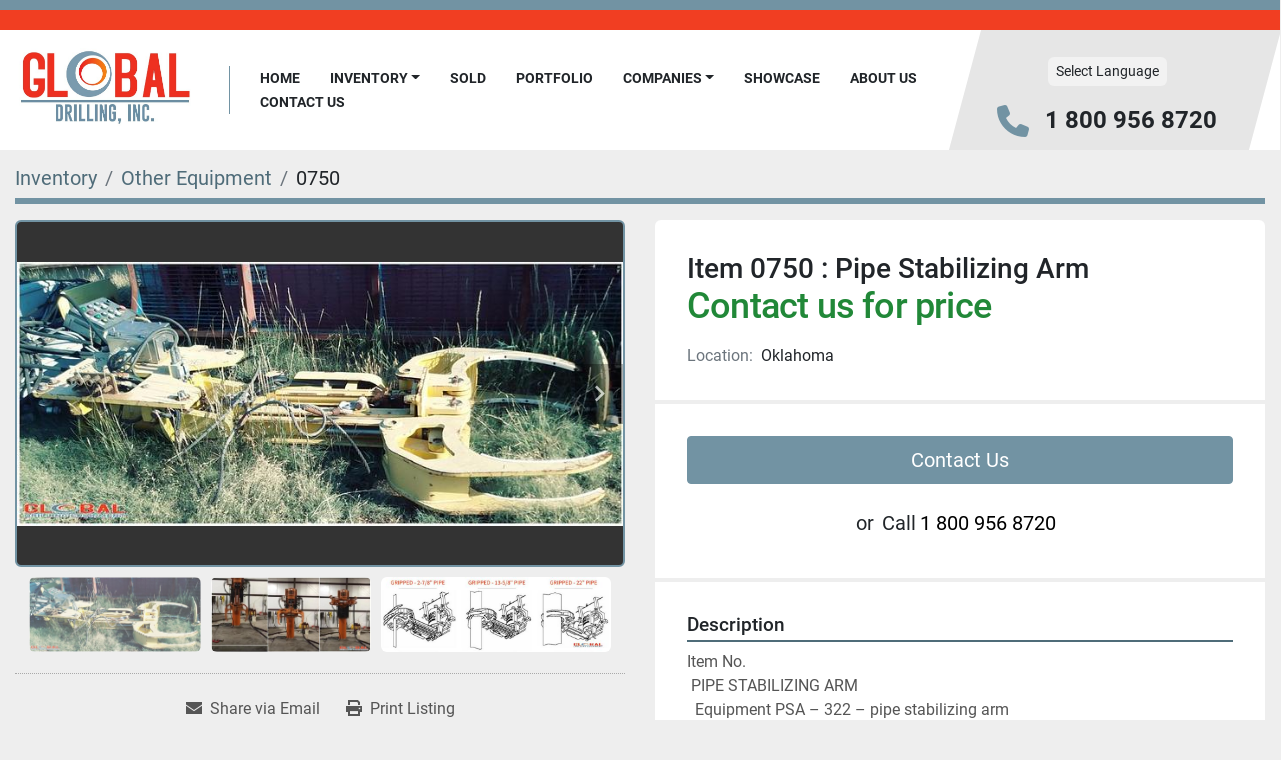

--- FILE ---
content_type: text/html; charset=utf-8
request_url: https://www.globaldrillingequipment.com/listings/606810-item-0750-pipe-stabilizing-arm
body_size: 5832
content:
<!DOCTYPE html><html id="mh" lang="en"><head><title>Used Item 0750 : Pipe Stabilizing Arm for Sale in Oklahoma</title><meta content="Used Item 0750 : Pipe Stabilizing Arm for Sale in Oklahoma" property="title" /><meta content="text/html; charset=UTF-8" http-equiv="Content-Type" /><meta content="width=device-width, initial-scale=1.0" name="viewport" /><meta content="Item No. PIPE STABILIZING ARM Equipment PSA – 322 – pipe stabilizing arm Assembly No. 101011 1313. Weight: 2200 lbs, Date: 2007, Working: 2500 psi, Flow: 20 gpm max, Range diameter: 2-7/8” – 22”, Available quantity: 11-pcs." name="description" /><meta content="wss://system.machinio.com/cable" name="cable-url" /><meta content="Item No. PIPE STABILIZING ARM Equipment PSA – 322 – pipe stabilizing arm Assembly No. 101011 1313. Weight: 2200 lbs, Date: 2007, Working: 2500 psi, Flow: 20 gpm max, Range diameter: 2-7/8” – 22”, Available quantity: 11-pcs." property="og:description" /><meta content="Used Item 0750 : Pipe Stabilizing Arm for Sale in Oklahoma" property="og:title" /><meta content="website" property="og:type" /><meta content="summary_large_image" property="twitter:card" /><meta content="Used Item 0750 : Pipe Stabilizing Arm for Sale in Oklahoma" property="twitter:title" /><meta content="Item No. PIPE STABILIZING ARM Equipment PSA – 322 – pipe stabilizing arm Assembly No. 101011 1313. Weight: 2200 lbs, Date: 2007, Working: 2500 psi, Flow: 20 gpm max, Range diameter: 2-7/8” – 22”, Available quantity: 11-pcs." property="twitter:description" /><meta content="https://i.machineryhost.com/83584d6632ea376444ce4cf507ca0a3b/ae3ddcaad6.jpg" property="twitter:image" /><link href="https://i.machineryhost.com" rel="preconnect" /><link href="https://i.system.machinio.com" rel="preconnect" /><link href="https://s3.amazonaws.com" rel="preconnect" /><meta content="https://i.machineryhost.com/83584d6632ea376444ce4cf507ca0a3b/ae3ddcaad6.jpg" property="og:image" /><link rel="stylesheet" href="/styles/custom-2be8f84d31d33a65537115db2ff5fdb4.css" media="all" /><link rel="stylesheet" href="/packs/css/918-ca3a6288.css" media="all" />
<link rel="stylesheet" href="/packs/css/application-5f9e7bfe.css" media="all" /><link href="https://www.globaldrillingequipment.com/listings/606810-item-0750-pipe-stabilizing-arm" rel="canonical" /><meta content="https://www.globaldrillingequipment.com/listings/606810-item-0750-pipe-stabilizing-arm" property="og:url" /><link rel="icon" type="image/x-icon" href="https://f.machineryhost.com/66a4f3ac59b2c5e7e80db582e0f8a44a/favicon.png" /><link rel="apple-touch-icon" type="image/png" href="https://f.machineryhost.com/66a4f3ac59b2c5e7e80db582e0f8a44a/favicon.png" /><script id="json-ld" type="application/ld+json">{"@context":"https://schema.org/","@type":"Product","name":"Item 0750 : Pipe Stabilizing Arm","description":"Item No. PIPE STABILIZING ARM Equipment PSA – 322 – pipe stabilizing arm Assembly No. 101011 1313 Weight: 2200 lbs | Date: 2007 | Working: 2500 psi | Flow: 20 gpm max | Range diameter: 2-7/8” – 22” | Available quantity: 11-pcs","productID":606810,"category":"Other Equipment","offers":{"@type":"Offer","url":"https://www.globaldrillingequipment.com/listings/606810-item-0750-pipe-stabilizing-arm","itemCondition":"https://schema.org/UsedCondition","availability":"http://schema.org/InStock","seller":"Global Drilling Inc."},"sku":"0750","image":["https://i.machineryhost.com/83584d6632ea376444ce4cf507ca0a3b/ae3ddcaad6.jpg","https://i.machineryhost.com/1cfad7527c2cf41b41389d99be512160/28592a9112.jpg","https://i.machineryhost.com/78feac4e5512d1f389132e938fd6f4b2/02e682561b.jpg"]}</script><script id="json-ld" type="application/ld+json">{ "@context" : "https://schema.org", "@type" : "LocalBusiness", "name" : "Global Drilling Inc.", "address" : "44994 Interstate 10 Winnie, TX 77665", "url" : "https://www.globaldrillingequipment.com", "image": "https://f.machineryhost.com/d6f30026dcc49387760fa775185fbcdf/logo.jpeg", "telephone" : "1 800 956 8720"}</script></head><body class="body-s1634 body-xl-container"><code data-configs="{&quot;currency&quot;:&quot;usd&quot;,&quot;convert_prices&quot;:false,&quot;gdpr_compliance&quot;:false,&quot;currency_iso_code&quot;:false,&quot;show_webshop_stripe_invoice_checkout_hint&quot;:false,&quot;private_price_webshop&quot;:false,&quot;enable_listing_quantity&quot;:false,&quot;allow_offer&quot;:false,&quot;terms_of_sales_path&quot;:null,&quot;automated_locale&quot;:false,&quot;primary_language_code&quot;:&quot;en&quot;,&quot;manual_languages&quot;:[&quot;en&quot;],&quot;controller_name&quot;:&quot;listings&quot;,&quot;webshop_type&quot;:&quot;ecommerce&quot;,&quot;create_webshop_lead&quot;:null,&quot;display_cookies_consent&quot;:null,&quot;privacy_policy_page&quot;:null,&quot;contact_form_attach_files_limit&quot;:10,&quot;submit_order_button_text&quot;:null,&quot;shopping_cart_header_title&quot;:null,&quot;custom_newsletter_button_title&quot;:null,&quot;enable_thank_you_page&quot;:null,&quot;restrict_lead_submission_by_buyer_location&quot;:false}"></code><div class="page-wrapper"><div class="hidden-print header-layout"><header class="site-header angle site-header__content" id="site-header"><div class="site-header__top-bar w-100 position-relative"></div><div class="position-relative container"><div class="row"><div class="col-12 d-flex flex-column-reverse flex-md-row align-items-center justify-content-between"><div class="site-header__content__left d-flex align-items-center justify-content-between position-relative"><div class="site-header__logo d-flex align-items-center justify-content-center "><a class="" href="/"><img class="" alt="Global Drilling Inc." src="https://f.machineryhost.com/d6f30026dcc49387760fa775185fbcdf/logo.jpeg" /></a></div><nav class="primary-nav"><ul class="primary-nav__navbar"><li class="primary-nav__item home"><a class="primary-nav__link" href="/">Home</a></li><li class="primary-nav__item inventory"><div class="dropdown primary-nav__dropdown"><div aria-expanded="false" aria-haspopup="true" class="primary-nav__link dropdown-toggle" id="dropdownMenuButton" role="button"><a href="/listings">Inventory</a></div><div aria-labelledby="dropdownMenuButton" class="dropdown-menu primary-nav__dropdown-menu m-0"><div class="d-flex"><div class="primary-nav__link-block"><div class="primary-nav__link-block__item"><a class="dropdown-item  " href="/air-compressors">Air Compressors</a></div><div class="primary-nav__link-block__item"><a class="dropdown-item  " href="/auger-boring-and-horizontal-directional-drilling-machines">Auger Boring and Horizontal Directional Drilling Machines</a></div><div class="primary-nav__link-block__item"><a class="dropdown-item  dropdown-children" href="/auger-boring-and-horizontal-directional-drilling-parts-and-accessories">Auger Boring and Horizontal Directional Drilling Parts and Accessories</a><div class="dropdown-item grandchildren w-100"><a class="dropdown-item" data-role="grandchildren-item" href="/auger-boring-and-horizontal-directional-drilling-parts-and-accessories/augers">Augers</a><a class="dropdown-item" data-role="grandchildren-item" href="/auger-boring-and-horizontal-directional-drilling-parts-and-accessories/cutting-heads">Cutting Heads</a><a class="dropdown-item" data-role="grandchildren-item" href="/auger-boring-and-horizontal-directional-drilling-parts-and-accessories/reamers">Reamers</a></div></div><div class="primary-nav__link-block__item"><a class="dropdown-item  " href="/boosters">Boosters</a></div><div class="primary-nav__link-block__item"><a class="dropdown-item  " href="/bop-parts-and-accessories">BOP Parts and Accessories</a></div><div class="primary-nav__link-block__item"><a class="dropdown-item  " href="/bore-well-submersible-pump">Bore Well Submersible Pump</a></div><div class="primary-nav__link-block__item"><a class="dropdown-item  dropdown-children" href="/cutting-head">Cutting head</a><div class="dropdown-item grandchildren w-100"><a class="dropdown-item" data-role="grandchildren-item" href="/cutting-head/drilling-accessories">Drilling accessories</a></div></div><div class="primary-nav__link-block__item"><a class="dropdown-item  " href="/draw-works">Draw works</a></div><div class="primary-nav__link-block__item"><a class="dropdown-item  " href="/drill-pipes">Drill pipes</a></div><div class="primary-nav__link-block__item"><a class="dropdown-item  dropdown-children" href="/drill-rig-parts">Drill Rig Parts</a><div class="dropdown-item grandchildren w-100"><a class="dropdown-item" data-role="grandchildren-item" href="/drill-rig-parts/filters">Filters</a><a class="dropdown-item" data-role="grandchildren-item" href="/drill-rig-parts/gauges">Gauges</a></div></div><div class="primary-nav__link-block__item"><a class="dropdown-item  dropdown-children" href="/drilling-accessories">Drilling Accessories</a><div class="dropdown-item grandchildren w-100"><a class="dropdown-item" data-role="grandchildren-item" href="/drilling-accessories/drilling-swivels">Drilling Swivels</a><a class="dropdown-item" data-role="grandchildren-item" href="/drilling-accessories/drill-pipes">Drill Pipes</a><a class="dropdown-item" data-role="grandchildren-item" href="/drilling-accessories/rotary-tables">Rotary Tables</a><a class="dropdown-item" data-role="grandchildren-item" href="/drilling-accessories/travelling-blocks">Travelling Blocks</a></div></div><div class="primary-nav__link-block__item"><a class="dropdown-item  dropdown-children" href="/drilling-rigs">Drilling Rigs</a><div class="dropdown-item grandchildren w-100"><a class="dropdown-item" data-role="grandchildren-item" href="/drilling-rigs/large-range-blasthole">Large Range Blasthole</a></div></div><hr /><a class="dropdown-item view-all" href="/categories">View All</a></div></div></div></div></li><li class="primary-nav__item"><a class="primary-nav__link" href="/sold">Sold</a></li><li class="primary-nav__item"><a class="primary-nav__link" href="/pages/portfolio">Portfolio</a></li><li class="primary-nav__item"><div class="dropdown primary-nav__dropdown"><div aria-expanded="false" aria-haspopup="true" class="primary-nav__link dropdown-toggle" id="pagesMenuButton5368" role="button">Companies</div><div aria-labelledby="pagesMenuButton5368" class="dropdown-menu primary-nav__dropdown-menu m-0"><div class="d-flex"><div class="primary-nav__link-block"><a class="dropdown-item" href="http://www.bhpavingflorida.com/" rel="noopener" target="_blank">BH Paving</a></div></div></div></div></li><li class="primary-nav__item"><a class="primary-nav__link" href="/pages/showcase">Showcase</a></li><li class="primary-nav__item"><a class="primary-nav__link" href="/pages/about-us">About Us </a></li><li class="primary-nav__item"><a class="primary-nav__link" href="/pages/contact-us">Contact Us</a></li></ul></nav><div class="hamburger-wrapper d-flex d-lg-none align-items-center" data-role="hamburger-menu"><button aria-label="Menu" class="hamburger hamburger--spin d-flex align-items-center" type="button"><div class="hamburger-box"><div class="hamburger-inner"></div></div></button><h5 class="ml-2 mb-0">Menu</h5></div></div><div class="site-header__content__right d-flex flex-column align-items-center justify-content-between mr-md-5"><div class="d-flex py-3"><div class="site-header__languages-widget hidden-print" id="site-header-languages-widget"><div class="google-translate"><div class="dropdown google-translate-dropdown"><a aria-expanded="false" aria-haspopup="true" class="dropdown-toggle btn btn-sm btn-light" data-toggle="dropdown" href="#" id="google_translate_dropdown">Select Language</a><div aria-labelledby="google_translate_dropdown" class="dropdown-menu google-translate__dropdown-menu"><a class="dropdown-item" data-lang="en" href="#"><img alt="en" src="/packs/static/node_modules/svg-country-flags/svg/us-e834167e589569457e80.svg" /> <span class="notranslate">English</span></a><a class="dropdown-item" data-lang="de" href="#"><img alt="de" src="/packs/static/node_modules/svg-country-flags/svg/de-cfbb0cf09f502653fe85.svg" /> <span class="notranslate">Deutsch</span></a><a class="dropdown-item" data-lang="fr" href="#"><img alt="fr" src="/packs/static/node_modules/svg-country-flags/svg/fr-8bbb4186383e665cc3ee.svg" /> <span class="notranslate">Français</span></a><a class="dropdown-item" data-lang="es" href="#"><img alt="es" src="/packs/static/node_modules/svg-country-flags/svg/es-628f10fe057a86d47f75.svg" /> <span class="notranslate">Español</span></a><a class="dropdown-item" data-lang="it" href="#"><img alt="it" src="/packs/static/node_modules/svg-country-flags/svg/it-58e75cebaf765e503d29.svg" /> <span class="notranslate">Italiano</span></a><a class="dropdown-item" data-lang="nl" href="#"><img alt="nl" src="/packs/static/node_modules/svg-country-flags/svg/nl-a7fdb74e17089394b68c.svg" /> <span class="notranslate">Nederlands</span></a></div></div></div></div></div><div class="d-flex align-items-center"><i class="fa fa-phone text-primary mr-3 site-header__contacts-icon"></i><div class="site-header__contacts d-flex flex-column align-items-start"><div class="phone no_icon site-header__contacts__item"><a class="contact-tracking phone notranslate" href="tel:18009568720"> 1 800 956 8720</a></div></div></div></div></div></div></div></header></div><div class="page-layout" id="page-layout"><div class="page-inner" id="page-inner"><div class="listing-show default" data-listing-id="606810" role="main"><div class="container"><div class="index-header__outer row mt-2"><div class="index-header col-12"><div class="index-header__inner"><nav aria-label="breadcrumb" class="py-2"><ol class="breadcrumb" itemscope="" itemtype="http://schema.org/BreadcrumbList"><li class="breadcrumb-item" itemid="/categories" itemprop="itemListElement" itemscope="" itemtype="http://schema.org/ListItem"><meta content="1" itemprop="position" /><a itemprop="item" itemtype="http://schema.org/Thing" itemid="/categories" itemscope="itemscope" aria-label="Inventory" href="/categories"><span itemprop="name">Inventory</span></a></li><li class="breadcrumb-item" itemid="/other-equipment" itemprop="itemListElement" itemscope="" itemtype="http://schema.org/ListItem"><meta content="2" itemprop="position" /><a itemprop="item" itemtype="http://schema.org/Thing" itemid="/other-equipment" itemscope="itemscope" aria-label="Other Equipment" href="/other-equipment"><span itemprop="name">Other Equipment</span></a></li><li class="breadcrumb-item active" itemid="/listings/606810-item-0750-pipe-stabilizing-arm" itemprop="itemListElement" itemscope="" itemtype="http://schema.org/ListItem"><meta content="3" itemprop="position" /><meta content="/listings/606810-item-0750-pipe-stabilizing-arm" itemid="/listings/606810-item-0750-pipe-stabilizing-arm" itemprop="item" itemscope="" itemtype="http://schema.org/Thing" /><span content="Item 0750 : Pipe Stabilizing Arm" itemprop="name">0750</span></li></ol></nav></div></div></div><div class="pb-5"><div class="row"><div class="col-sm-12 col-lg-6"><div class="d-md-none bg-white rounded-top p-4 mb-3"><h3 class="show-info__title default-listing-title m-0">Item 0750 : Pipe Stabilizing Arm</h3></div><div class="sticky-gallery"><div class="gallery w-100" id="gallery"><div class="gallery__item overflow-hidden gallery__item--16-9 object-fit--auto"><div class="gallery__nav gallery__nav--prev"><i class="fa-sharp fa-solid fa-angle-left"></i></div><div class="gallery__nav gallery__nav--next"><i class="fa-sharp fa-solid fa-angle-right"></i></div><img alt="Used Item 0750 : Pipe Stabilizing Arm" data-index="-1" class="gallery-image" data-image-index="-1" fetchpriority="high" itemprop="image" src="https://i.machineryhost.com/83584d6632ea376444ce4cf507ca0a3b/ae3ddcaad6.jpg" /></div><ul class="gallery__thumbnail-container list-unstyled d-none d-md-flex"><li class="gallery__thumbnail current position-relative d-flex align-items-center justify-content-center" data-index="-1" data-muted="" data-type="img"><img alt="Used Item 0750 : Pipe Stabilizing Arm" src="https://i.machineryhost.com/83584d6632ea376444ce4cf507ca0a3b/ae3ddcaad6.jpg" /></li><li class="gallery__thumbnail position-relative d-flex align-items-center justify-content-center" data-index="0" data-src="https://i.machineryhost.com/1cfad7527c2cf41b41389d99be512160/28592a9112.jpg" data-type="img"><img alt="Used Item 0750 : Pipe Stabilizing Arm" class="gallery-image lazy" data-image-index="0" data-src="https://i.machineryhost.com/1cfad7527c2cf41b41389d99be512160/28592a9112.jpg" data-start-index="0" itemprop="image" src="/packs/static/listings/images/loader-9a117e7790fe3298f22b.gif" /></li><li class="gallery__thumbnail position-relative d-flex align-items-center justify-content-center" data-index="1" data-src="https://i.machineryhost.com/78feac4e5512d1f389132e938fd6f4b2/02e682561b.jpg" data-type="img"><img alt="Used Item 0750 : Pipe Stabilizing Arm" class="gallery-image lazy" data-image-index="1" data-src="https://i.machineryhost.com/78feac4e5512d1f389132e938fd6f4b2/02e682561b.jpg" itemprop="image" src="/packs/static/listings/images/loader-9a117e7790fe3298f22b.gif" /></li></ul></div><div class="utility-button__wrapper utility-button__wrapper--show d-print-none"><button aria-label="Share via Email" class="btn email-button" data-email-lang="en" data-listing-id="606810" id="js-email"><i aria-hidden="true" class="fa-sharp fa-solid fa-envelope"></i><span class="ml-2">Share via Email</span></button><button aria-label="Print Listing" class="btn print-button" data-role="js-print"><i class="fa-sharp fa-solid fa-print"></i><span class="ml-2">Print Listing</span></button></div></div></div><div class="col-12 col-lg-6"><div class="show-info position-relative"><div class="show-info__header d-flex flex-column gap-16"><h1 class="show-info__title default-listing-title d-none d-md-block mb-0">Item 0750 : Pipe Stabilizing Arm</h1><div class="d-flex justify-content-between"><div class="d-flex flex-column"><h4 class="show-info__price mb-3"><div class="listing-price-data  d-flex flex-wrap align-items-end"><span class="primary-price">Contact us for price</span></div></h4></div></div><p class="show-info__location mb-2"><span class="text-muted mr-2">Location:</span>Oklahoma</p></div><div class="show-info__contact-details"><button class="contact-seller-button js-contact-btn btn btn-lg btn-block hidden-print btn-primary" data-listing-id="606810">Contact Us</button><div class="show-info__contact-details__phone d-flex flex-wrap align-items-center justify-content-center"><span class="show-info__contact-details__or">or</span><div class="d-flex p-2"><span class="mr-1">Call </span><a class="show-info__contact-details__phone-link notranslate contact-tracking" href="tel:18009568720">1 800 956 8720</a></div><div class="show-info__contact-details__social"></div></div></div><div class="show-info__description"><h3 class="show-info__section-heading">Description</h3><div class="show-info__section-text ql-editor p-0 overflow-hidden">Item No.
 PIPE STABILIZING ARM
  Equipment PSA – 322 – pipe stabilizing arm
 Assembly No. 101011 1313</div><div class="show-info__description-toggle__wrapper hidden-print"><a class="show-info__description-toggle description-toggle btn px-0" href="#" id="description-toggle">Show All</a></div></div><div class="show-info__specifications text-xs"><h3 class="show-info__section-heading d-flex justify-content-between align-items-end">Specifications</h3><table class="w-100 table-xs-fixed"><tbody><tr><td>Condition</td><td class="text-xs-ellipsis"><link itemprop="itemCondition" href="http://schema.org/UsedCondition" />Used</td></tr><tr><td>Stock Number</td><td class="text-xs-ellipsis notranslate">0750</td></tr><tr><td>Weight</td><td class="text-break">2200 lbs</td></tr><tr><td>Date</td><td class="text-break">2007</td></tr><tr><td>Working</td><td class="text-break">2500 psi</td></tr><tr><td>Flow</td><td class="text-break">20 gpm max</td></tr><tr><td>Range diameter</td><td class="text-break">2-7/8” – 22”</td></tr><tr><td>Available quantity</td><td class="text-break">11-pcs</td></tr></tbody></table></div></div></div></div></div></div></div></div><footer class="site-footer simple" id="site-footer"><div class="container-fluid"><div class="row justify-content-center"><div class="text-center d-flex flex-column justify-content-center col-12"><div class="d-flex flex-wrap justify-content-center"><div class="site-footer__logo m-2 "><a class="" aria-label="Global Drilling Inc." href="/"><img alt="Global Drilling Inc." class="lazy" data-src="https://f.machineryhost.com/d6f30026dcc49387760fa775185fbcdf/logo.jpeg" /></a></div></div></div></div></div><div class="container"><div class="row"><div class="col-12 text-center d-flex justify-content-center flex-column"><ul class="footer-nav nav"><li class="footer-nav__item"><a class="footer-nav__link active" href="/listings">Inventory</a></li><li class="footer-nav__item"><a class="footer-nav__link" href="/sold">Sold</a></li><li class="footer-nav__item"><a class="footer-nav__link active" href="/pages/portfolio">Portfolio</a></li><li class="footer-nav__item"><a class="footer-nav__link active" href="http://www.bhpavingflorida.com/" target="_blank">BH Paving</a></li><li class="footer-nav__item"><a class="footer-nav__link active" href="/pages/showcase">Showcase</a></li><li class="footer-nav__item"><a class="footer-nav__link active" href="/pages/about-us">About Us </a></li><li class="footer-nav__item"><a class="footer-nav__link active" href="/pages/contact-us">Contact Us</a></li></ul><div class="external-links site-footer__external-links d-flex flex-wrap justify-content-center"><a aria-label="facebook" class="social-link notranslate facebook btn btn-outline-primary d-flex align-items-center justify-content-center flex-shrink-0" href="https://www.facebook.com/Global-Drilling-246071445987226" rel="noopener" target="_blank"><i class="fa-facebook-f fa-brands"></i><span class="sr-only">facebook</span></a><a aria-label="twitter" class="social-link notranslate twitter btn btn-outline-primary d-flex align-items-center justify-content-center flex-shrink-0" href="https://twitter.com/drilling_global" rel="noopener" target="_blank"><i class="fa-x-twitter fa-brands"></i><span class="sr-only">twitter</span></a><a aria-label="linkedin" class="social-link notranslate linkedin btn btn-outline-primary d-flex align-items-center justify-content-center flex-shrink-0" href="https://www.linkedin.com/company/global-drilling-equipment/about/" rel="noopener" target="_blank"><i class="fa-linkedin-in fa-brands"></i><span class="sr-only">linkedin</span></a></div></div></div><div class="row"><div class="col-12 text-center"><div class="backlink mb-2"><a href="https://www.machinio.com/system" rel="noopener" target="_blank">Machinio System</a> website by <a href="https://www.machinio.com" rel="noopener" target="_blank">Machinio</a></div></div></div></div></footer><div class="fixed_container d-print-none"></div></div></div><script>
//<![CDATA[
var _rollbarConfig = {
  accessToken: "aec4e181ec6a45498ca430cb2d1dcff8",
  captureUncaught: true,
  captureUnhandledRejections: true,
  ignoredMessages: [
    '(.*)QuotaExceededError:(.*)',
    '(.*)DOM Exception 22:(.*)',
    'QuotaExceededError(.*)',
    'DOM Exception 22(.*)',
    'DOM Exception 22: QuotaExceededError: An attempt was made to add something to storage that exceeded the quota.',
    'The quota has been exceeded.',
    'Object Not Found Matching Id',
    'Script error.',
    '(.*)[lgst]\\.a\\.init is not a function\\.(.*)',
    "SyntaxError: Unexpected keyword 'this'",
    "Cannot read properties of null \\(reading .style.\\)",
    "null is not an object \\(evaluating .a\\.style.\\)",
    "Can't find variable: gmo",
    "scrollReadRandom",
    "replaceChildren is not a function",
    "Cannot read properties of undefined \\(reading .value.\\)"
  ],
  payload: {
    environment: "production"
  }
};
//]]>
</script><script src="/packs/js/runtime-4e83ecbc66661d7bb1f5.js" defer="defer"></script>
<script src="/packs/js/692-1ab0e0c46d8705502bce.js" defer="defer"></script>
<script src="/packs/js/706-cee65121c381e619848d.js" defer="defer"></script>
<script src="/packs/js/635-0afd58c9e729fe544641.js" defer="defer"></script>
<script src="/packs/js/918-9a6f14d0cc992d20f83e.js" defer="defer"></script>
<script src="/packs/js/989-1335ce700e1b197b2d49.js" defer="defer"></script>
<script src="/packs/js/162-de536d99abe3cac61da0.js" defer="defer"></script>
<script src="/packs/js/application-182fe7022b3d27ec462a.js" defer="defer"></script>
<script src="/packs/js/624-94c5ec60afc06453862e.js" defer="defer"></script>
<script src="/packs/js/rollbar-1c051f26f9e7b1752fca.js" defer="defer"></script>
<script src="/packs/js/368-8e0a32fe4c52b049fb40.js" defer="defer"></script>
<script src="/packs/js/language_widget-7fd9400807aa2be592dc.js" defer="defer"></script>
<script src="/packs/js/764-c077c878bdeb25835260.js" defer="defer"></script>
<script src="/packs/js/841-90387483698fdd9030e6.js" defer="defer"></script>
<script src="/packs/js/gallery-27601d96fa6951f8d87e.js" defer="defer"></script>
<script src="/packs/js/owl_carousel-dca796c866e00378e552.js" defer="defer"></script><script crossorigin="anonymous" src="https://kit.fontawesome.com/722e3adc3e.js"></script><script src="https://cdnjs.cloudflare.com/polyfill/v3/polyfill.min.js?version=4.8.0&amp;features=Element.prototype.replaceChildren"></script></body></html>